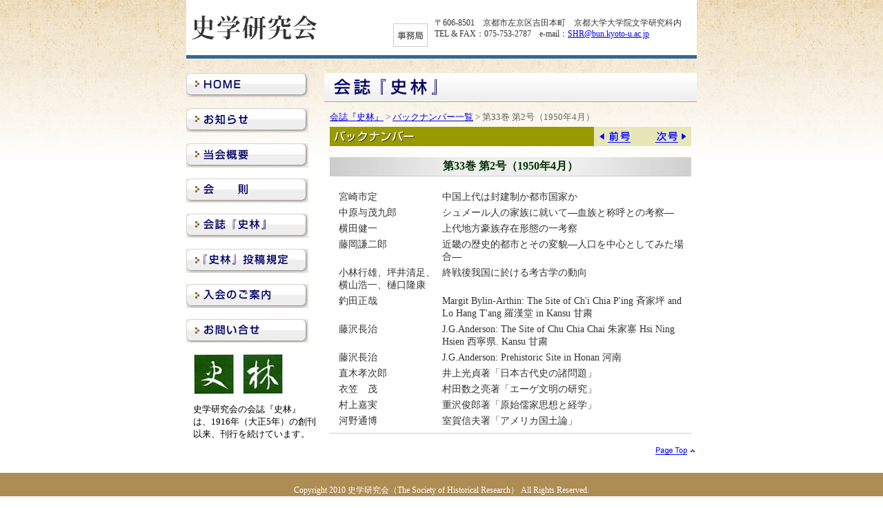

--- FILE ---
content_type: text/html
request_url: http://shigakukenkyukai.jp/shirin/33_2.html
body_size: 8882
content:
<!DOCTYPE HTML PUBLIC "-//W3C//DTD HTML 4.01 Transitional//EN" "http://www.w3.org/TR/html4/loose.dtd">
<html>
<head>
<meta http-equiv="Content-Type" content="text/html; charset=UTF-8">
<title>史学研究会｜会誌『史林』</title>
<meta name="description" content="史学研究会のホームページです。会誌史林の刊行の他、史学に関する研究を行うことを目的とした学会です。">
<meta name="keywords" content="史学研究会,会誌,史林,学会">
<link href="../css/common.css" rel="stylesheet" type="text/css">
<link href="../css/shirin.css" rel="stylesheet" type="text/css">
<script type="text/javascript">
<!--
function MM_preloadImages() { //v3.0
  var d=document; if(d.images){ if(!d.MM_p) d.MM_p=new Array();
    var i,j=d.MM_p.length,a=MM_preloadImages.arguments; for(i=0; i<a.length; i++)
    if (a[i].indexOf("#")!=0){ d.MM_p[j]=new Image; d.MM_p[j++].src=a[i];}}
}

function MM_swapImgRestore() { //v3.0
  var i,x,a=document.MM_sr; for(i=0;a&&i<a.length&&(x=a[i])&&x.oSrc;i++) x.src=x.oSrc;
}

function MM_findObj(n, d) { //v4.01
  var p,i,x;  if(!d) d=document; if((p=n.indexOf("?"))>0&&parent.frames.length) {
    d=parent.frames[n.substring(p+1)].document; n=n.substring(0,p);}
  if(!(x=d[n])&&d.all) x=d.all[n]; for (i=0;!x&&i<d.forms.length;i++) x=d.forms[i][n];
  for(i=0;!x&&d.layers&&i<d.layers.length;i++) x=MM_findObj(n,d.layers[i].document);
  if(!x && d.getElementById) x=d.getElementById(n); return x;
}

function MM_swapImage() { //v3.0
  var i,j=0,x,a=MM_swapImage.arguments; document.MM_sr=new Array; for(i=0;i<(a.length-2);i+=3)
   if ((x=MM_findObj(a[i]))!=null){document.MM_sr[j++]=x; if(!x.oSrc) x.oSrc=x.src; x.src=a[i+2];}
}
//-->
</script>
</head>

<body onLoad="MM_preloadImages('../images/common/pagetop-over.gif','images/zengo-over.gif','images/jigoyotei-over.gif')">
<div id="wrapper">
<table width="740" border="0" align="center" cellpadding="0" cellspacing="0">
<tr>
<td><table width="740" border="0" cellpadding="0" cellspacing="0" class="head" id="top">
<tr>
<td width="300" height="65"><a href="../index.html"><img src="../images/common/name.gif" alt="史学研究会" name="name" width="200" height="50" id="name"></a></td>
<td width="60" valign="top"><p class="add"><img src="../images/common/jimukyoku.gif" alt="事務局" name="jimu" width="50" height="34" id="jimu"></p></td>
<td valign="top">
<p class="add2">〒606-8501　京都市左京区吉田本町　京都大学大学院文学研究科内<br>
TEL &amp; FAX：075-753-2787　e-mail：<a href="mailto:SHR@bun.kyoto-u.ac.jp">SHR@bun.kyoto-u.ac.jp</a></p></td>
</tr>
</table></td>
</tr>
<tr>
<td><table width="740" border="0" cellspacing="0" cellpadding="0">
<tr>
<td width="200" valign="top">

<!--ナビ-->
<div id="navi">
<p><a href="../index.html"><img src="../images/common/navi1.jpg" alt="HOME" name="navi1" width="177" height="35" id="navi1" onMouseOver="MM_swapImage('navi1','','../images/common/navi1-over.jpg',1)" onMouseOut="MM_swapImgRestore()"></a></p>
<p><a href="../oshirase/index.html"><img src="../images/common/navi2.jpg" alt="お知らせ" name="navi2" width="177" height="35" id="navi2" onMouseOver="MM_swapImage('navi2','','../images/common/navi2-over.jpg',1)" onMouseOut="MM_swapImgRestore()"></a></p>
<p><a href="../gaiyou/index.html"><img src="../images/common/navi3.jpg" alt="当会概要" name="navi3" width="177" height="35" id="navi3" onMouseOver="MM_swapImage('navi3','','../images/common/navi3-over.jpg',1)" onMouseOut="MM_swapImgRestore()"></a></p>
<p><a href="../kaisoku/index.html"><img src="../images/common/navi4.jpg" alt="会則" name="navi4" width="177" height="35" id="navi4" onMouseOver="MM_swapImage('navi4','','../images/common/navi4-over.jpg',1)" onMouseOut="MM_swapImgRestore()"></a></p>
<p><a href="../shirin/index.html"><img src="../images/common/navi5.jpg" alt="会誌『史林』" name="navi5" width="177" height="35" id="navi5" onMouseOver="MM_swapImage('navi5','','../images/common/navi5-over.jpg',1)" onMouseOut="MM_swapImgRestore()"></a></p>
<p><a href="../kitei/index.html"><img src="../images/common/navi6.jpg" alt="『史林』投稿規定" name="navi6" width="177" height="35" id="navi6" onMouseOver="MM_swapImage('navi6','','../images/common/navi6-over.jpg',1)" onMouseOut="MM_swapImgRestore()"></a></p>
<p><a href="../nyukai/index.html"><img src="../images/common/navi7.jpg" alt="入会のご案内" name="navi7" width="177" height="35" id="navi7" onMouseOver="MM_swapImage('navi7','','../images/common/navi7-over.jpg',1)" onMouseOut="MM_swapImgRestore()"></a></p>
<p><a href="../toiawase/index.html"><img src="../images/common/navi8.jpg" alt="お問い合せ" name="navi8" width="177" height="34" id="navi8" onMouseOver="MM_swapImage('navi8','','../images/common/navi8-over.jpg',1)" onMouseOut="MM_swapImgRestore()"></a></p>
</div>

<p class="shirin"><img src="../images/common/shirin-logo.gif" alt="史林" width="130" height="59"></p>
<p class="shirin">史学研究会の会誌『史林』は、1916年（大正5年）の創刊以来、刊行を続けています。</p></td>
<td valign="top"><p class="title"><img src="images/title.jpg" alt="会誌『史林』" name="title" width="540" height="42" id="title"></p>
<p class="b_list"><a href="index.html">会誌『史林』</a> &gt; <a href="backnumber.html">バックナンバー一覧</a> &gt; 第33巻
第2号（1950年4月）</p>
<table width="524" border="0" align="center" cellpadding="5" cellspacing="0" bgcolor="#999900">
<tr>
<td><img src="images/backnumber_title.gif" alt="バックナンバー" name="bn" width="120" height="18" id="bn"></td>
<td width="51" bgcolor="#E7E6B8"><div align="right"><a href="33_1.html"><img src="images/zengo.gif" alt="← 前号" name="zengo" width="51" height="18" id="zengo" onMouseOver="MM_swapImage('zengo','','images/zengo-over.gif',1)" onMouseOut="MM_swapImgRestore()"></a></div></td>
<td width="70" bgcolor="#E7E6B8"><div align="right"><a href="33_3.html"><img src="images/jigo.gif" alt="次号 →" name="jigo" width="51" height="18" id="jigo" onMouseOver="MM_swapImage('jigo','','images/jigo-over.gif',1)" onMouseOut="MM_swapImgRestore()"></a></div></td>
</tr>
</table>
<p class="number">第33巻 第2号（1950年4月）</p>
<table width="524" border="0" align="center" cellpadding="0" cellspacing="0">
<tr>
<td width="150" valign="top" class="shimei">宮崎市定</td>
<td valign="top" class="naiyou">中国上代は封建制か都市国家か</td>
</tr>
<tr>
<td valign="top" class="shimei">中原与茂九郎</td>
<td valign="top" class="naiyou">シュメール人の家族に就いて―血族と称呼との考察―</td>
</tr>
<tr>
<td valign="top" class="shimei">横田健一</td>
<td valign="top" class="naiyou">上代地方豪族存在形態の一考察</td>
</tr>
<tr>
<td valign="top" class="shimei">藤岡謙二郎</td>
<td valign="top" class="naiyou">近畿の歴史的都市とその変貌―人口を中心としてみた場合―</td>
</tr>
<tr>
<td valign="top" class="shimei">小林行雄、坪井清足、横山浩一、樋口隆康</td>
<td valign="top" class="naiyou">終戦後我国に於ける考古学の動向</td>
</tr>
<tr>
<td valign="top" class="shimei">釣田正哉</td>
<td valign="top" class="naiyou">Margit Bylin-Arthin: The Site of Ch'i Chia P'ing
斉家坪 and Lo Hang T'ang 羅漢堂 in Kansu 甘粛</td>
</tr>
<tr>
<td valign="top" class="shimei">藤沢長治</td>
<td valign="top" class="naiyou">J.G.Anderson: The Site of Chu Chia Chai 朱家寨 Hsi
Ning Hsien 西寧県. Kansu 甘粛</td>
</tr>
<tr>
<td valign="top" class="shimei">藤沢長治</td>
<td valign="top" class="naiyou">J.G.Anderson: Prehistoric Site in Honan 河南</td>
</tr>
<tr>
<td valign="top" class="shimei">直木孝次郎</td>
<td valign="top" class="naiyou">井上光貞著「日本古代史の諸問題」</td>
</tr>
<tr>
<td valign="top" class="shimei">衣笠　茂</td>
<td valign="top" class="naiyou">村田数之亮著「エーゲ文明の研究」</td>
</tr>
<tr>
<td valign="top" class="shimei">村上嘉実</td>
<td valign="top" class="naiyou">重沢俊郎著「原始儒家思想と経学」</td>
</tr>
<tr>
<td valign="top" class="shimei">河野通博</td>
<td valign="top" class="naiyou">室賀信夫署「アメリカ国土論」</td>
</tr>
</table>

<hr width="524" size="1" noshade color="#CCCCCC">
<p class="pagetop"><a href="#top"><img src="../images/common/pagetop.gif" alt="Pagetop" name="p_top" width="64" height="15" id="p_top" onMouseOver="MM_swapImage('p_top','','../images/common/pagetop-over.gif',1)" onMouseOut="MM_swapImgRestore()"></a></p></td>
</tr>
</table></td>
</tr>
</table>
<table width="750" border="0" align="center" cellpadding="0" cellspacing="0"><tr class="head"></tr>
</table>
<div id="footer">
<p>Copyright 2010 史学研究会（The Society of Historical Research） All Rights Reserved.</p>
</div>
</div>


</body>
</html>


--- FILE ---
content_type: text/css
request_url: http://shigakukenkyukai.jp/css/common.css
body_size: 1668
content:
@charset "UTF-8";
body {	margin:0px;
		background-image:url(../images/common/bg.jpg);
		background-repeat:repeat-x;}

img {	border:none;}



}
	
#navi {
	width:193px;
	height:294px;
	padding-top:6px;
	padding-left:7px;
	background-image:url(../images/common/navi_bg.gif);
	background-repeat:no-repeat;
	margin-bottom:20px;
	}

#footer {
	padding:5px;
	background-color:#AE8D54;
	font-family:"ＭＳ Ｐゴシック", Osaka, "ヒラギノ角ゴ Pro W3";
	font-size:12px;
	text-align:center;
	color:#FFFFFF;
	margin-top:10px;
	}
	
.head {
	border-bottom:5px solid #336699;
	background-color:#FFFFFF;
	margin-bottom:5px;
	}
	
.add {	font-family:"ＭＳ Ｐゴシック", Osaka, "ヒラギノ角ゴ Pro W3";
		font-size:12px;
		line-height:16px;
		color:#333333;
		}

.add2 {	font-family:"ＭＳ Ｐゴシック", Osaka, "ヒラギノ角ゴ Pro W3";
		font-size:12px;
		line-height:16px;
		color:#333333;
		margin-top:25px;
		}

.add img {
	margin-top:22px;
	}
	
.english {
	margin-bottom:5px;
	text-align:right;
	}
			
.shirin {
	font-family: "ＭＳ Ｐゴシック", Osaka, "ヒラギノ角ゴ Pro W3";
	font-size: 13px;
	line-height: 18px;
	margin-left: 10px;
	margin-right: 10px;
	margin-top: 5px;
	}
	
.title {
	margin-bottom:10px;}
	
.pagetop {
	text-align:right;
	margin-top:3px;
	}
#wrapper table tr td table tr .honbun .honbun strong {
	color: #333333;
}
#wrapper table tr td table tr td .naiyou-1 #docs-internal-guid-bcbf3ba5-7fff-5bde-35a3-9b671ab0e8ec {
	color: #000;
}
#wrapper table tr td table tr td .naiyou-2 #docs-internal-guid-bcbf3ba5-7fff-5bde-35a3-9b671ab0e8ec {
	font-family: ＭＳ ゴシック, MS Gothic, Osaka－等幅, Osaka-mono, monospace;
}


--- FILE ---
content_type: text/css
request_url: http://shigakukenkyukai.jp/css/shirin.css
body_size: 1884
content:
@charset "UTF-8";

hr {
	margin-bottom:16px;
	}
	
.hajimeni {
	font-family:"ＭＳ Ｐゴシック", Osaka, "ヒラギノ角ゴ Pro W3";
	font-size:14px;
	line-height:22px;
	color:#333333;
	margin-left:5px;
	}
	
.number {
	font-family:"ＭＳ Ｐゴシック", Osaka, "ヒラギノ角ゴ Pro W3";
	font-size:16px;
	font-weight:bold;
	background-image:url(../shirin/images/number_bg.jpg);
	color:#003300;
	padding:3px;
	width:518px;
	text-align:center;
	margin-left:8px;
	border-bottom:#CCCCCC 1px solid;
	}
	
.midashi {
	font-family:"ＭＳ Ｐゴシック", Osaka, "ヒラギノ角ゴ Pro W3";
	font-size:14px;
	font-weight:bold;
	text-align:left;
	padding-top:8px;
	}
	
.shimei	{
	font-family:"ＭＳ Ｐゴシック", Osaka, "ヒラギノ角ゴ Pro W3";
	font-size:14px;
	line-height:18px;
	color:#333333;
	text-align:left;
	padding-left:13px;
	padding-top:5px;
	}
	
.naiyou {
	font-family:"ＭＳ Ｐゴシック", Osaka, "ヒラギノ角ゴ Pro W3";
	font-size:14px;
	line-height:18px;
	color:#333333;
	text-align:left;
	padding-top:5px;
	}
	

.bn_kan {
	font-family:"ＭＳ Ｐゴシック", Osaka, "ヒラギノ角ゴ Pro W3";
	font-size:14px;
	line-height:18px;
	font-weight:bold;
	color:#003300;
	margin-left:8px;
	margin-top:8px;
	padding-top:4px;
	padding-bottom:3px;
	padding-left:13px;
	background-image:url(../shirin/images/kan_bg.jpg);
	background-color:#F3E6D9;
	width:511px;
	}

.bn_go {
	font-family:"ＭＳ Ｐゴシック", Osaka, "ヒラギノ角ゴ Pro W3";
	font-size:14px;
	color:#333333;
	margin-left:20px;
	margin-top:5px;
	}

.list {
	font-family:"ＭＳ Ｐゴシック", Osaka, "ヒラギノ角ゴ Pro W3";
	font-size:14px;
	padding-right:8px;
	text-align:right;
	}
	
.b_list {
	font-family:"ＭＳ Ｐゴシック", Osaka, "ヒラギノ角ゴ Pro W3";
	font-size:13px;
	margin-left:8px;
	margin-bottom:5px;
	color:#666666;
	}
	
.cap {
	font-size:12px;
	}